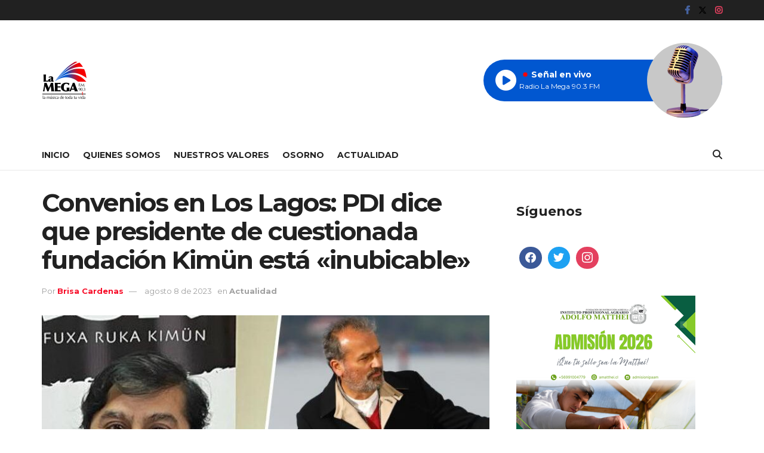

--- FILE ---
content_type: text/html; charset=utf-8
request_url: https://www.google.com/recaptcha/api2/aframe
body_size: 269
content:
<!DOCTYPE HTML><html><head><meta http-equiv="content-type" content="text/html; charset=UTF-8"></head><body><script nonce="hVVfCR_RfS0rq_W7dM34kQ">/** Anti-fraud and anti-abuse applications only. See google.com/recaptcha */ try{var clients={'sodar':'https://pagead2.googlesyndication.com/pagead/sodar?'};window.addEventListener("message",function(a){try{if(a.source===window.parent){var b=JSON.parse(a.data);var c=clients[b['id']];if(c){var d=document.createElement('img');d.src=c+b['params']+'&rc='+(localStorage.getItem("rc::a")?sessionStorage.getItem("rc::b"):"");window.document.body.appendChild(d);sessionStorage.setItem("rc::e",parseInt(sessionStorage.getItem("rc::e")||0)+1);localStorage.setItem("rc::h",'1769566355484');}}}catch(b){}});window.parent.postMessage("_grecaptcha_ready", "*");}catch(b){}</script></body></html>